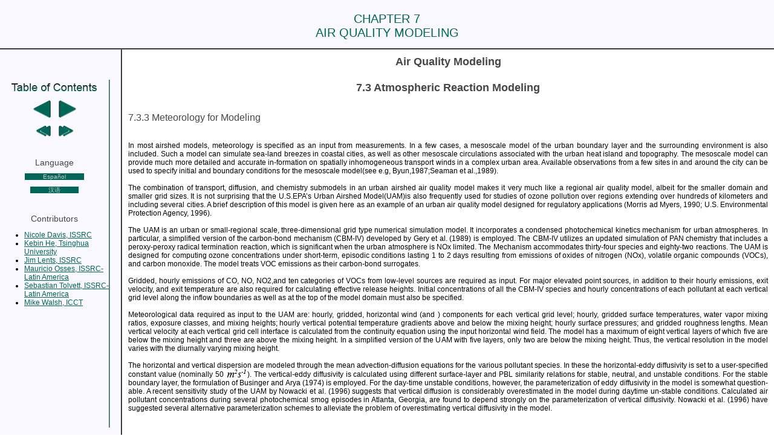

--- FILE ---
content_type: text/html
request_url: http://aqbook.org/read/?page=259
body_size: 3090
content:
<!DOCTYPE html PUBLIC "-//W3C//DTD XHTML 1.0 Transitional//EN" "http://www.w3.org/TR/xhtml1/DTD/xhtml1-transitional.dtd">

<html xmlns="http://www.w3.org/1999/xhtml">

<head>
	<meta http-equiv="Content-Type" content="text/html; charset=utf-8" />
	<meta name='robots' content='nofollow, index' />
	<link type="text/css" rel="stylesheet" href="../styles.css" />
	<script type="text/javascript" src="../scripts.js"></script>
	<title>Air Quality Modeling</title>
</head>


<body id='reader' onload='preloadImages();'>
	<div id='content'>
		<div id='contentText'>
<div class='titleText'> Air Quality Modeling</div>
<br />
<div class='titleText1'>7.3 Atmospheric Reaction Modeling</div>
<br />
<div class='titleText2'>7.3.3 Meteorology for Modeling</div>
<div>In most airshed models, meteorology is specified as an input from measurements. In a few cases, a mesoscale model of the urban boundary layer and the surrounding environment is also included. Such a model can simulate sea-land breezes in coastal cities, as well as other mesoscale circulations associated with the urban heat island and topography. The mesoscale model can provide much more detailed and accurate in-formation on spatially inhomogeneous transport winds in a complex urban area. Available observations from a few sites in and around the city can be used to specify initial and boundary conditions for the mesoscale model(see e.g, Byun,1987;Seaman et al.,1989).<br /><br />The combination of transport, diffusion, and chemistry submodels in an urban airshed air quality model makes it very much like a regional air quality model, albeit for the smaller domain and smaller grid sizes. It is not surprising that the U.S.EPA’s Urban Airshed Model(UAM)is also frequently used for studies of ozone pollution over regions extending over hundreds of kilometers and including several cities. A brief description of this model is given here as an example of an urban air quality model designed for regulatory applications (Morris ad Myers, 1990; U.S. Environmental Protection Agency, 1996).<br /><br />The UAM is an urban or small-regional scale, three-dimensional grid type numerical simulation model. It incorporates a condensed photochemical kinetics mechanism for urban atmospheres. In particular, a simplified version of the carbon-bond mechanism (CBM-IV) developed by Gery et al. (1989) is employed. The CBM-IV utilizes an updated simulation of PAN chemistry that includes a peroxy-peroxy radical termination reaction, which is significant when the urban atmosphere is NOx limited. The Mechanism accommodates thirty-four species and eighty-two reactions. The UAM is designed for computing ozone concentrations under short-term, episodic conditions lasting 1 to 2 days resulting from emissions of oxides of nitrogen (NOx), volatile organic compounds (VOCs), and carbon monoxide. The model treats VOC emissions as their carbon-bond surrogates.<br /><br />Gridded, hourly emissions of CO, NO, NO2,and ten categories of VOCs from low-level sources are required as input. For major elevated point sources, in addition to their hourly emissions, exit velocity, and exit temperature are also required for calculating effective release heights. Initial concentrations of all the CBM-IV species and hourly concentrations of each pollutant at each vertical grid level along the inflow boundaries as well as at the top of the model domain must also be specified.<br /><br />Meteorological data required as input to the UAM are: hourly, gridded, horizontal wind (and ) components for each vertical grid level; hourly, gridded surface temperatures, water vapor mixing ratios, exposure classes, and mixing heights; hourly vertical potential temperature gradients above and below the mixing height; hourly surface pressures; and gridded roughness lengths. Mean vertical velocity at each vertical grid cell interface is calculated from the continuity equation using the input horizontal wind field. The model has a maximum of eight vertical layers of which five are below the mixing height and three are above the mixing height. In a simplified version of the UAM with five layers, only two are below the mixing height. Thus, the vertical resolution in the model varies with the diurnally varying mixing height.<br /><br />The horizontal and vertical dispersion are modeled through the mean advection-diffusion equations for the various pollutant species. In these the horizontal-eddy diffusivity is set to a user-specified constant value (nominally 50 <img style='vertical-align: text-bottom' src='../images/259/fullsize/InlineM2S1.jpg' alt='' />). The vertical-eddy diffusivity is calculated using different surface-layer and PBL similarity relations for stable, neutral, and unstable conditions. For the stable boundary layer, the formulation of Businger and Arya (1974) is employed. For the day-time unstable conditions, however, the parameterization of eddy diffusivity in the model is somewhat question-able. A recent sensitivity study of the UAM by Nowacki et al. (1996) suggests that vertical diffusion is considerably overestimated in the model during daytime un-stable conditions. Calculated air pollutant concentrations during several photochemical smog episodes in Atlanta, Georgia, are found to depend strongly on the parameterization of vertical diffusivity. Nowacki et al. (1996) have suggested several alternative parameterization schemes to alleviate the problem of overestimating vertical diffusivity in the model.</div>
<br />

			</div>
		</div>
		<div id='header'><div id='headerText'>Chapter 7<br />Air Quality Modeling</div></div>
		<div id='sidebar'><div id='sidebarText'>
		<div class='navigation'>
			<div class='navigationLink'>
				<a class='navigation' onmouseout="originalTab('tableOfContents');" onmouseover="rollOverTab('tableOfContents');" href='?action=contents'><img class='navigation' src='../images/navigation/tableOfContents.gif' name='tableOfContents' alt='table of contents' width='150' height='24'/></a>
			</div>
			<div class='navigationLink'>
				<a class='navigation' onmouseout="originalTab('previous');" onmouseover="rollOverTab('previous');" href='?page=259&amp;action=previous'><img class='navigation' src='../images/navigation/back.gif' name='previous' alt='previous page' width='30' height='29' /></a>
				<a class='navigation' onmouseout="originalTab('next');" onmouseover="rollOverTab('next');" href='?page=259&amp;action=next'><img class='navigation' src='../images/navigation/next.gif' name='next' alt='next page' width='30' height='29' /></a>
			</div>
			<div class='navigationLink'>
				<a class='navigation' onmouseout="originalTab('previousChapter');" onmouseover="rollOverTab('previousChapter');" href='?page=259&amp;action=previousChapter'><img class='navigation' src='../images/navigation/backCh.gif' name='previousChapter' alt='previous chapter' width='25' height='18' /></a>
				<a class='navigation' onmouseout="originalTab('nextChapter');" onmouseover="rollOverTab('nextChapter');" href='?page=259&amp;action=nextChapter'><img class='navigation' src='../images/navigation/nextCh.gif' name='nextChapter' alt='next chapter' width='25' height='18' /></a>
			</div>
		</div>
<br /><div class='sidebarTitle'>Language</div><div class='languageLink'>
<div class='languageLink'><a class='languageLink' href='?page=259&amp;language=Sp'>Español</a></div><div class='languageLink'><a class='languageLink' href='?page=259&amp;language=Ch'>汉语</a></div></div>
<br /><div class='sidebarTitle'>Contributors</div><ul><li><a class='contributorLink' href='../contributor.php?bio=10' target='_blank'>Nicole Davis, ISSRC</a></li><li><a class='contributorLink' href='../contributor.php?bio=9' target='_blank'>Kebin He, Tsinghua University</a></li><li><a class='contributorLink' href='../contributor.php?bio=2' target='_blank'>Jim Lents, ISSRC</a></li><li><a class='contributorLink' href='../contributor.php?bio=12' target='_blank'>Mauricio Osses, ISSRC-Latin America</a></li><li><a class='contributorLink' href='../contributor.php?bio=8' target='_blank'>Sebastian Tolvett, ISSRC-Latin America</a></li><li><a class='contributorLink' href='../contributor.php?bio=11' target='_blank'>Mike Walsh, ICCT</a></li></ul></div></div>

</body>

</html>

--- FILE ---
content_type: text/css
request_url: http://aqbook.org/styles.css
body_size: 1354
content:
/** {border: 1px solid red;} */

body {font-family: verdana, arial, helvetica, sans-serif; font-size: 12px; background-color: #ffffff;}

div.bodyContainer {width: 750px; text-align: justify; margin: 0 auto;}
/*div.bodyContainer {text-align: justify; margin: 20px;}*/
div.editContainer {width: 750px; margin: 0 auto;}
div.bioContainer {width: 750px; text-align: justify; margin: 0 auto;}

textarea {width: 750px; height: 500px;}

/* Parser Generated */

strong {font-weight: bold;}
em     {font-style: italic;}
span.sectionHeading {color: #006758; font-size: 16px; font-style: italic;}
span.superscript {font-size: 9px; vertical-align: super;}
span.subscript   {font-size: 9px; vertical-align: sub;}
span.highlight   {color: #900000;}
span.badTag {color: #ff0000;}


/* Image Display */

div.leftImage {float: left;  margin: 10px 10px 10px 0px; background-color: #f6f6f6; border-style: solid; border-width: 1px; border-color: #aaaaaa;}
div.rightImage {float: right; margin: 10px 0px 10px 10px; background-color: #f6f6f6; border-style: solid; border-width: 1px; border-color: #aaaaaa;}
div.middleImage {margin: 10px auto; border: none;}
div.closeImage {clear: both;}

span.imageNumber {font-weight: bold;}
div.imageText {font-size: 12px; font-style: inherit; font-weight: bold; color: #333333; margin: 5px auto;}
div.imageTextLeft {text-align: left;}
div.imageTextRight {text-align: right;}
div.imageTextCenter {text-align: center;}
div.clickText {text-align: center; margin: 0 auto 5px;}
a.clickText {font-size:  9px; font-style: italic; text-decoration: none; color: #666666;}
a.clickText:hover {color: #000000;}
div.imagePictTop {margin: 10px 10px 0;}
div.imagePictBottom {margin: 0 10px 10px;}
img.imageFull {border-style: solid; border-width: 1px; border-color: #cccccc; margin: 0 auto;}
img.imageThumb {border-style: solid; border-width: 1px; border-color: #cccccc; margin: 0 auto;}
img.imageThumb:hover {border-color: #009966;}

/* reader */

div.titleText  {color: #464646; font-size: 18px; font-weight: bold; text-align: center; margin: 10px auto 0;}
div.titleText0 {color: #464646; font-size: 18px; font-weight: bold; text-align: center; margin: 0 auto 10px;}
div.titleText1 {color: #464646; font-size: 18px; font-weight: bold; text-align: center; margin: 8px auto;}
div.titleText2 {color: #464646; font-size: 16px; text-align: left; margin: 8px auto; margin-bottom: 30px;}
div.sidebarTitle {color: #464646; font-size: 14px; font-weight: 500; text-align: center; margin: 8px auto;}
div.smallText {color: #464646; font-size: 10px; font-style: italic;}
div.navigation {margin: 50px auto 10px; text-align: center;}
div.navigationLink {margin: 10px auto;}
a.navigation {margin: 0; border: none;}
img.navigation {margin: 0 5px; border: none;}
div.languageLink {margin: 10px auto; text-align: center;}
a.languageLink {padding: 0px 30px; color: #CCCCCC; background: #006758; font-size: 10px; text-decoration: none;}
a.languageLink:hover {color: #006758;background: #CCCCCC;}
a.navigationLink {color: #006758; text-decoration: underline;}
a.navigationLink:hover {color: #464646; text-decoration: none;}
a.contributorLink {color: #006758; text-decoration: underline;}
a.contributorLink:hover {color: #464646; text-decoration: none;}
div.references {margin: 0 auto;}
img.references {border: none;}
a.references {}

#reader {margin: 0; padding: 0; border: 0; overflow: hidden; height: 100%; max-height: 100%;}
#sidebar {position: absolute; top: 82px; left: 0; width: 200px; height: 100%;  overflow: hidden; background: #F9F8FF; border-right: groove 2px #666666;}
#header  {position: absolute; top: 0; left: 0; right: 0; width: auto; height: 80px; overflow: hidden; background: #F9F8FF; border-bottom: groove 2px #666666}
#content {position: fixed; top: 82px; left: 202px; right: 0; bottom: 0; overflow: auto;   background: #ffffff;}

#sidebarText {width: 180px; margin-right: 10px; height: 80%; margin-bottom: 50px; border-right: groove 2px #74ACA4;}
#headerText {color: #006758; font-size: 20px; text-align: center; text-transform: uppercase; margin: 20px auto;}
#contentText {text-align: justify; margin: 10px;}

/* Table of Contents */

div.contentsTitle {color: #779977; font-size: 18px; text-align: center; margin: 24px auto 16px;}
div.contentText0 {color: #666666; font-size: 18px; text-align: left; margin: 15px 5px 5px;}
div.contentText1 {color: #777777; font-size: 14px; text-align: left; margin: 5px 15px;}
div.contentText2 {color: #888888; font-size: 12px; text-align: left; margin: 5px 30px;}
a.contentLink {color: #006000; text-decoration: underline;}
a.contentLink:hover {color: #888888; text-decoration: none;}
div.languageHeader {margin: 0; color: #666666; font-size: 9px; text-align: right;}

/* Edit Page */

div.imageAreaThumb {background-color: #cccccc; float: right; margin: 20px; padding: 10px;}
div.imageAreaFull  {background-color: #eeeeee; float: left;  margin: 20px; padding: 10px;}
div.leftContributor  {background-color:#ffffff; float: left; margin: 20px 10px; padding: 10px;}
div.rightContributor {background-color:#ffffee; float: left; margin: 20px 30px; padding: 10px;}



--- FILE ---
content_type: application/javascript
request_url: http://aqbook.org/scripts.js
body_size: 472
content:
var navImages = new Array(5);

function preloadImages () {

	navImages["previous"] = newNavImages(29,30,"back");
	navImages["next"] = newNavImages(29,30,"next");
	navImages["previousChapter"] = newNavImages(29,30,"backCh");
	navImages["nextChapter"] = newNavImages(29,30,"nextCh");
	navImages["tableOfContents"] = newNavImages(24,150,"tableOfContents");

}



function newNavImages (height, width, name) {

	results = new Array(2);
	
	results[0] = new Image(height,width);
	results[1] = new Image(height,width);

	results[0].src = "../images/navigation/" + name + ".gif";
	results[1].src = "../images/navigation/" + name + "Over.gif";

	return results;

}


function originalTab (which) {

	document.images[which].src = navImages[which][0].src;
	return true;

}


function rollOverTab(which) {

	document.images[which].src = navImages[which][1].src;
	return true;

}


function verifyDelete (which) {

	if (which == 'editor')
		text = "Permanently delete this editor?";
	else if (which == 'section')
		text = "Permanently delete this section and all of it's subsections and their graphics?";
	else
		text = "How did you even get to this question?";

	return window.confirm(text);

}
